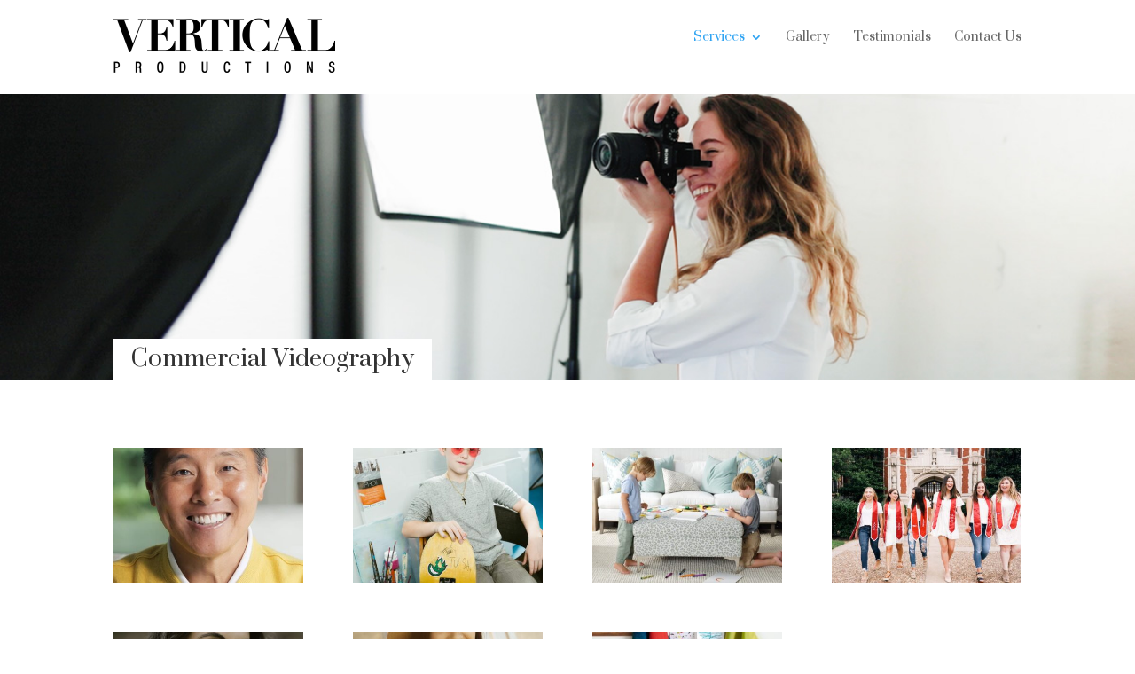

--- FILE ---
content_type: text/css
request_url: https://verticalproductionsllc.com/wp-content/themes/myle/style.css?ver=4.27.2
body_size: 3101
content:
@import url("../Divi/style.css");
@import url('https://fonts.googleapis.com/css2?family=Prata&display=swap');
/*
Theme Name: Make Your Life Epic
Theme URI: http://www.elegantthemes.com/gallery/divi/
Description: Child theme for the Divi theme
Author: Elegant Themes
Author URI: http://www.elegantthemes.com
Template: Divi
Version: 1.4 - MLK
*/

/*** CHILD THEME STYLE RULES - BELOW HERE***/

/** DO NOT ADD NEW RULES ABOVE THIS LINE **/

h1, h2, h3, h4, h5, h6, p, blockquote {
	font-family: "Prata",serif;
}

/**/
/**/
/************* DEFAULT STYLES *************/
/**/
/**/

#page-container {
    padding-top: 0px !important;
}

.container {
    position: relative;
    width: 80%;
    max-width: 1080px;
    margin: 0 auto;
}

	#et-info-phone {
	    cursor: default;
	}

.et_pb_equal_columns.vert-center .et_pb_column {
	display: flex;
	flex-direction: column;
	justify-content: center;
}


/**/
/**/
/******* GLOBAL ELEMENTS ******/
/**/
/**/

/****** MODALS *******/

.et_pb_title_container h1 {
    font-size: 26px;
    background: #fff;
    padding: 10px 20px 10px 20px;
    display: inline-block;
}

.thrive-modal-trigger{cursor:pointer;}
body.modal-enabled{
	overflow:hidden;
	position:fixed;
	width:100%;
	height:100%;
}
#thrive-modal-background{
	position:fixed;
	top:0;
	right:0;
	bottom:0;
	left:0;
	z-index:4000;
	display:none;
	background-color:#000;
	opacity:0.65;
	-webkit-transform:translateZ(0);
	-moz-transform:translateZ(0);
	transform:translateZ(0);
}
body.modal-enabled #thrive-modal-background{display:block;}
.thrive-modal-entire{
	position:fixed;overflow:auto;
	overflow-x:hidden;
	top:50%;
	right:0;
	bottom:0;
	left:0;
	visibility:hidden;
	z-index:-5000;
	opacity:0;
	-webkit-transform:translateZ(0);
	-webkit-transition:opacity 0.3s linear;
	-moz-transition:opacity 0.3s linear;
	-ms-transition:opacity 0.3s linear;
	transition:opacity 0.3s linear;
}
.thrive-modal-entire.modal-visible{
	visibility:visible;
	opacity:1;
	z-index:999999;
	background: rgba(0,0,0,0.8);
	height: 100vh;
	transform: translate(0, -46%);
	overflow: scroll;
}
.thrive-modal-container{
	position:relative;
	top:50%;
	left:50%;
	z-index:6000;
	padding-bottom:60px;
	max-width:1080px;
	transform:translate(-50%,-50%);
}
.thrive-modal{
	background-color:white;
	border-radius:6px;
	margin:0 auto;
	min-width:291px;
	max-width:calc(100% - 80px);
	padding:20px;
	box-sizing:border-box;
	position:relative;
	border-top-right-radius:0px;
}
.thrive-modal::after{
	content:"";
	display:block;
	clear:both;
}
.thrive-modal .thrive-modal-exit:not(.unstyled){
	position:absolute;
	z-index:100;
	top:-10px;
	right:-10px;
	background-color:#888;
	box-shadow:0px 0px 8px rgba(0, 0, 0, 1);
	cursor:pointer;
	padding:17px;
	border-radius:50%;
	min-height:17px;
	min-width:17px;
	background-image:url("/wp-content/themes/myle/images/exit-white.png");
	background-position:center;
	background-repeat:no-repeat;
}
.thrive-modal .thrive-modal-exit:not(.unstyled):hover{background-color:#777;}
@media screen and (max-width:420px){
	.thrive-modal-container{top:50%;}
	.thrive-modal{
		max-width:100%;
		width:100% !important;
		border-radius:0px;
	}
	.thrive-modal .thrive-modal-exit:not(.unstyled){
		right:4px;
		top:-40px;
	}
}
#easter-egg .thrive-modal{width:90%;padding:10px;}
#easter-egg:not(.modal-visible) #jwEaster-wrapper{width:0%;}
#easter-egg.modal-visible #jwEaster-wrapper{width:100%;}
#easter-egg-gallery{display:none;text-align:center;padding:0px 40px;position:relative;}
#easter-egg-gallery img{}
#easter-egg-gallery-left,#easter-egg-gallery-right{background-color:transparent;border:0;height:57px;width:30px;cursor:pointer;position:absolute;top:50%;margin-top:-30px;}
#easter-egg-gallery-left{background-image:url("/wp-content/themes/myle/images/episode/related-arrow-left.png");left:0px;}
#easter-egg-gallery-left:hover{background-image:url("/wp-content/themes/myle/images/episode/related-arrow-left-hover.png");}
#easter-egg-gallery-right{background-image:url("/wp-content/themes/myle/images/episode/related-arrow-right.png");right:0px;}
#easter-egg-gallery-right:hover{background-image:url("/wp-content/themes/myle/images/episode/related-arrow-right-hover.png");}
iframe#youtubePlayer{max-width:100%;width:100%;height:420px;}
@media screen and (min-width:980px){}
.easter-egg-wrapper{width:980px;margin:0 auto;text-align:right;max-width:100%;}
.easter-egg-wrapper::before{content:"";display:block;clear:both;}
.easter-egg-trigger{color:#bcbcbc;font-weight:500;font-size:14px;cursor:pointer !important;display:inline-block;margin:6px 0px;padding:6px 12px;background:#eee;border-radius:3px;text-indent:22px;/* background-image:url("/wp-content/themes/myle/images/icons/gift_grey.png");background-size:18px 18px;background-repeat:no-repeat;background-position:8px center; */}
.easter-egg-trigger:hover{color:#0b9bd7 !important;/* background-image:url("/wp-content/themes/myle/images/icons/gift_blue.png"); */}
#thriveVimeo-aspect,#youtubePlayer{position:relative;height:0px;padding-top:56.4%;}
#thriveVimeo, #youtubePlayer iframe{position:absolute;top:0px;left:0px;width:100%;height:100%;}
@media screen and (max-width:980px){.easter-egg-wrapper{width:768px;}
#easter-egg-mentors-wrapper{width:544px;}
}
@media screen and (max-width:767px){.easter-egg-wrapper,#easter-egg-resources{width:291px;text-align:center;}
#easter-egg-feedback{float:none;}
}


/****** BUTTONS *******/

.btn {
	display: inline-block;
    background: #333;
    padding: .7em 1em;
    border-radius: 0;
    border: 1px solid transparent;
    color: #fff;
    text-transform: uppercase;
    font-weight: 600;
    font-family: "Prata",sans-serif;
    font-size: 16px;
    transition: all .2s ease-out;
}
	.btn:hover {
		background: rgba(255,255,255,1);
		border: 1px solid #333;
		color: #333;
	}
.btn.dark {
	background: rgba(0,0,0,.8);
	color: #fff;
}
	.btn.dark:hover {
		background: #fff;
		color: #333;
	}

.gform_fields li {
    padding-right: 0 !important;
}
.gform_wrapper input[type=submit] {
    position: relative;
    background: #333;
    color: #fff;
    padding: .7em 1em;
    border: 1px solid transparent;
    border-radius: 0;
    font-weight: 500;
    font-size: 20px;
    font-family: "Prata",sans-serif;
    transition: all .2s ease-out;
}
	.gform_wrapper input[type=submit]:hover {
		background: #fff;
		color: #333;
		border: 1px solid #333;
	}
	
/**** HEADER *****/
#header {
    padding: 20px 0;
}
	#logo {
	    max-width: 250px;
	    width: 25%;
	    float: left;
	    max-height: 100%;
	}
	
	#et-info {
	    width: 60%;
	    float: right;
	    text-align: right;
	}
	
	#top-navigation {
	    max-width: 700px;
	    width: 70%;
	    float: right;
	}
		nav#top-menu-nav {
		    float: right;
		}
			#top-menu {
				position: relative;
				top: 15px;
			}
				#top-menu a {
					font-family: "Prata",serif;
				}
		#top-navigation .btn {
		    background: #333;
		    color: #fff;
		    padding: .7em 1em;
		    display: inline-block;
		    float: right;
		    margin-left: 20px;
		    line-height: 120%;
		    border: none;
		}

#types-of-photography-list {
    flex-wrap: wrap;
    flex-direction: column;
    display: flex;
    max-height: 166px;
}

	/**** SOCIAL MEDIA ICONS ****/
	
	#et-info-phone {
		color: #333;
		font-size: 20px;
		font-weight: 700;
		font-family: "Prata",sans-serif;
		display: inline-block;
		position: relative;
		top: -2px;
	}
		#et-info-phone:before { display: none; }
	
	.et-social-icons {
	    margin-top: -7px;
	}
		.et-social-icons li {
		    display: inline-block;
		    margin-left: 15px;
		}
			#header .et-social-icon a {
			    color: #fff;
			    background: #333;
			    border-radius: 50%;
			    font-size: 14px;
			    width: 25px;
			    height: 25px;
			    padding: 0 !important;
			    line-height: 28px;
			    text-align: center;
			    margin: 0 -5px;
			}


/***** HERO *****/
#hero {}



	#messaging-text {
    	padding: 110px 40px;
	}
		#messaging-text h1 {
		    font-size: 50px;
		    font-weight: 700;
		    padding-bottom: 20px;
		    text-transform: uppercase;
		}
		#messaging-text h3 {
		    font-size: 30px;
		    padding-bottom: 60px;
		    padding-top: 15px;
		}
		#messaging-text .btn {
		    border: 1px solid #fff;
		    background: #636363;
		    color: #fff;
		    margin-right: 10px;
		}
			#messaging-text .btn:hover {
				background: #fff;
				color: #636363;
			}

#form-style{
    border: #636363 2px solid;
    border-radius: 10px;
    padding: 30px;
    outline: 1px solid #636363;
    outline-offset: -10px;
}

/***** FEATURED DEAL *****/
#featured-text h2 {
   font-size: 25px;
    padding-bottom: 20px;
    color: #000;
    font-weight: 700;
    text-transform: uppercase;
}
#featured-text .btn {
	    border: 1px solid #636363;
    color: #fff;
    background: #636363;
}
	#featured-text .btn:hover {
		color: #fff;
		background: #b82025;
	}


/*** MID BLOCKS ****/
#mid-blocks {
    display: flex;
    justify-content: center;
}
	#mid-blocks .et_pb_row {
	    width: 100%;
	}
		.mid-block .et_pb_blurb {
		    width: 100%;
		    flex: 0 1 auto;
		    padding: 80px 15%;
		}
			.mid-block .et_pb_main_blurb_image {
				margin-bottom: 10px;
			}
			.mid-block h4 {
			    text-transform: uppercase;
			    font-weight: 700;
			}
			.mid-block .et_pb_blurb a {
				color: #fff;
				font-style: italic;
				font-weight: 600;
				font-size: 16px
			}

#mid-blocks h4 {
    font-size: 30px;
    padding-bottom: 30px;
}

/**** THE DIFFERENCE ****/
#mid-difference h2 {
    font-size: 28px;
    color: #636363;
	font-weight: 700;
	padding-bottom: 30px;
	text-transform: uppercase;
	
}
#mid-difference .btn {
    background: #636363;
    color: #fff;
}

/**** ABOUT ****/
#mid-about .btn {
    color: #fff;
    background: #636363;
}

#mid-about-text h2 {
    text-transform: uppercase;
    font-weight: 700;
    font-size: 40px;
	    padding-bottom: 40px;

}

#mid-about-text {
    padding-top: 10%;
}


/**** BOTTOM FORM ****/
#bottom-form h2 {
    color: #000 !important;
    font-size: 42px;
    font-weight: 600;
    text-transform: uppercase;
}
#bottom-form input {
    padding: 10px;
    border-radius: 2px;
}
	#bottom-form input::placeholder {
	    font-style: italic;
	}
#bottom-form input[type=submit] {
    background: #636363;
    font-size: 18px;
    width: 100%;
    text-transform: uppercase;
    font-weight: 600;
    max-width: 300px;
    margin: 0 auto;
    display: block;
}



/*** INTERIOR PAGES ***/
#interior-hero {
	padding-top: 200px;
}

/*** PROJECTS ****/

#project-item {
    position: relative;
    min-height: 350px;
    display: flex;
    flex-direction: column;
    justify-content: center;
}
	#project-item:before {
	    content: "";
	    display: block;
	    position: absolute;
	    top: 0;
	    bottom: 0;
	    left: 0;
	    right: 0;
	    background: rgba(0,0,0,.5);
	    transition: all .2s ease-out;
	}
		#project-item:hover:before {
		    background: rgba(0,0,0,.8);
		}
	#project-item .et_pb_text_inner, #project-item h4, #project-item h4 a {
	    font-size: 24px;
	    position: absolute;
	    top: 0;
	    bottom: 0;
	    left: 0;
	    right: 0;
	    padding: 5%;
	    display: flex;
	    flex-direction: column;
	    justify-content: center;
	}




/********* RESPONSIVE < 1023px *********/
/***************************************/
@media screen and (max-width: 1023px){
	
	
#top-menu-nav {
	display: none;
}

#et_mobile_nav_menu {
    display: none;
}

	.mobile_menu_bar {
	    display: block;
	    position: relative;
	    line-height: 0;
	}
	
}


@media screen and (max-width: 980px) {
	#et-info {
	    width: 100%;
	    text-align: center;
	    display: block;
	    float: none;
	}
		.et-social-icons, #footer-info {
		    float: right;
		    text-align: center;
		}
		.et-social-icons { display: block; }
}


/********* RESPONSIVE < 630px *********/
/****************************************/
@media screen and (max-width: 630px){
/*** GLOBALS ***/
	.btn {
	    display: block;
	    margin: 15px auto;
	    text-align: center;
	}

/**** HEADER ****/	
	#et-info {
	    width: 100%;
	    text-align: center;
	    display: block;
	    float: none;
	}
		.et-social-icons { display: block; }
	
	#logo {
	    max-width: 250px !important;
	    float: none;
	    margin: 10px auto;
	    display: block;
	    width: 60%;
	}
	
	#mid-featured .et_pb_column:first-child {
	    display: block;
	    background-size: contain;
	    padding: 0;
	    min-height: 300px;
	}
	
	#mid-blocks .btn {
	    max-width: 80%;
	}

	#mid-about .et_pb_column {
	    padding: 20px 0;
	}
	#mid-about-text {
	    padding-bottom: 5%;
	}
	
	
}

